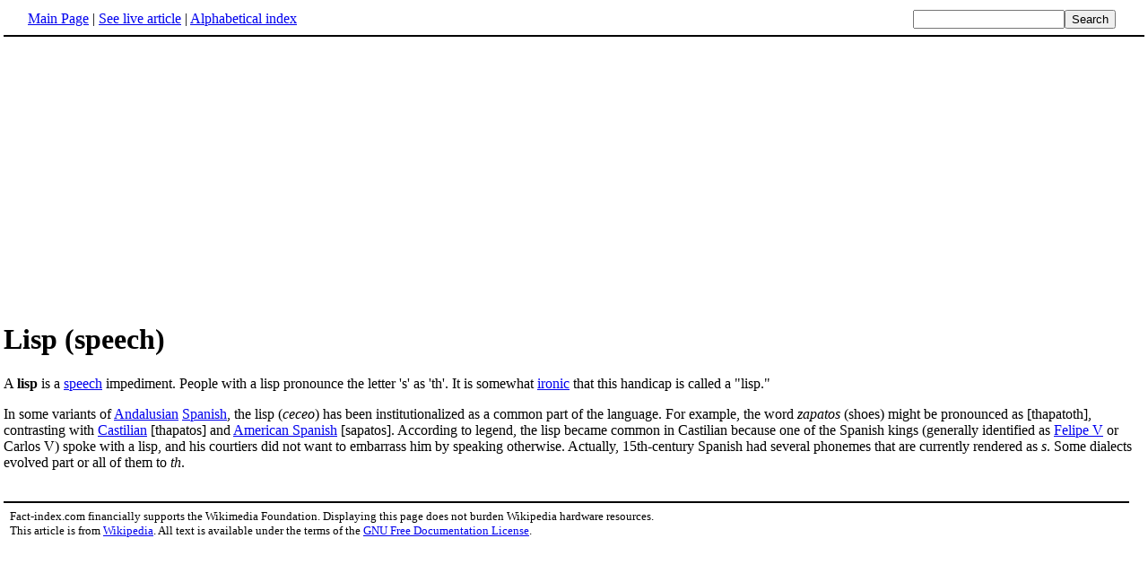

--- FILE ---
content_type: text/html; charset=UTF-8
request_url: http://www.fact-index.com/l/li/lisp__speech_.html
body_size: 1850
content:
<!DOCTYPE HTML PUBLIC "-//W3C//DTD HTML 4.01 Transitional//EN">
<html lang="en"><head><title>Lisp (speech)</title><meta http-equiv="Content-type" content="text/html; charset=utf-8">
<link rel="stylesheet" href="../../wikistatic.css">
<script>
  var _paq = window._paq = window._paq || [];
  _paq.push(['trackPageView']);
  _paq.push(['enableLinkTracking']);
  (function() {
    var u="https://a.advameg.com/";
    _paq.push(['setTrackerUrl', u+'matomo.php']);
    _paq.push(['setSiteId', '27']);
    var d=document, g=d.createElement('script'), s=d.getElementsByTagName('script')[0];
    g.async=true; g.src=u+'matomo.js'; s.parentNode.insertBefore(g,s);
  })();
</script>
<noscript><p><img referrerpolicy="no-referrer-when-downgrade" src="https://a.advameg.com/matomo.php?idsite=27&amp;rec=1" style="border:0;" alt="" /></p></noscript>



</head>
<body bgcolor='#FFFFFF'>
<div id=topbar><table width='98%' border=0><tr><td><a href="../../m/ma/main_page.html" title="Main Page">Main Page</a> | <a href="http://en.wikipedia.org/wiki/Lisp_(speech)" title="Lisp (speech)" rel="nofollow">See live article</a></b> | <a href="../../abc.html">Alphabetical index</a></td>
<td align=right nowrap><form name=search class=inline method=get action="../../../search/search.html"><input name=search size=19><input type=submit value=Search></form></td></tr></table></div>
<br> 
<script type="text/javascript"><!--
google_ad_client = "pub-5788426211617053";
google_alternate_ad_url = "http://www.fact-index.com/alt.html";
google_ad_width = 336;
google_ad_height = 280;
google_ad_format = "336x280_as";
google_ad_channel ="6303913466";
google_color_border = "FFFFFF";
google_color_bg = "FFFFFF";
google_color_link = "0000FF";
google_color_url = "008000";
google_color_text = "000000";
//--></script>
<script type="text/javascript"
  src="http://pagead2.googlesyndication.com/pagead/show_ads.js">
</script>
<div id=article2><h1>Lisp (speech)</h1>A <strong>lisp</strong> is a <A HREF="../../s/sp/speech.html" title="Speech">speech</A> impediment. People with a lisp pronounce the letter 's' as 'th'. It is somewhat <A HREF="../../i/ir/irony.html" title="Irony">ironic</A> that this handicap is called a "lisp."<p>
In some variants of <A HREF="../../a/an/andalusia.html" title="Andalusia">Andalusian</A> <A HREF="../../s/sp/spanish_language.html" title="Spanish language">Spanish</A>, the lisp (<em>ceceo</em>) has been institutionalized as a common part of the language.  For example, the word <em>zapatos</em> (shoes) might be pronounced as [thapatoth], contrasting with <A HREF="../../c/ca/castilian.html" title="Castilian">Castilian</A> [thapatos] and <A HREF="../../s/sp/spanish_in_the_united_states.html" title="Spanish in the United States">American Spanish</A> [sapatos]. According to legend, the lisp became common in Castilian because one of the Spanish kings (generally identified as <A HREF="../../p/ph/philip_v_of_spain.html" title="Philip V of Spain">Felipe V</A> or Carlos V) spoke with a lisp, and his courtiers did not want to embarrass him by speaking otherwise. Actually, 15th-century Spanish had several phonemes that  are currently rendered as <em>s</em>. Some dialects evolved part or all of them to <em>th</em>.</div><br><div id=footer><table border=0><tr><td>
<small>Fact-index.com financially supports the Wikimedia Foundation. Displaying this page does not burden Wikipedia hardware resources.</small><br><small>This article is from <a href="http://www.wikipedia.org/" rel="nofollow">Wikipedia</a>. All text is available under the terms of the <a href="../../g/gn/gnu_free_documentation_license.html">GNU Free Documentation License</a>.</small></td></tr></table></div></body></html>





--- FILE ---
content_type: text/html; charset=utf-8
request_url: https://www.google.com/recaptcha/api2/aframe
body_size: 268
content:
<!DOCTYPE HTML><html><head><meta http-equiv="content-type" content="text/html; charset=UTF-8"></head><body><script nonce="uCHNCV4jJKz22-LI_4Eatw">/** Anti-fraud and anti-abuse applications only. See google.com/recaptcha */ try{var clients={'sodar':'https://pagead2.googlesyndication.com/pagead/sodar?'};window.addEventListener("message",function(a){try{if(a.source===window.parent){var b=JSON.parse(a.data);var c=clients[b['id']];if(c){var d=document.createElement('img');d.src=c+b['params']+'&rc='+(localStorage.getItem("rc::a")?sessionStorage.getItem("rc::b"):"");window.document.body.appendChild(d);sessionStorage.setItem("rc::e",parseInt(sessionStorage.getItem("rc::e")||0)+1);localStorage.setItem("rc::h",'1769770580059');}}}catch(b){}});window.parent.postMessage("_grecaptcha_ready", "*");}catch(b){}</script></body></html>